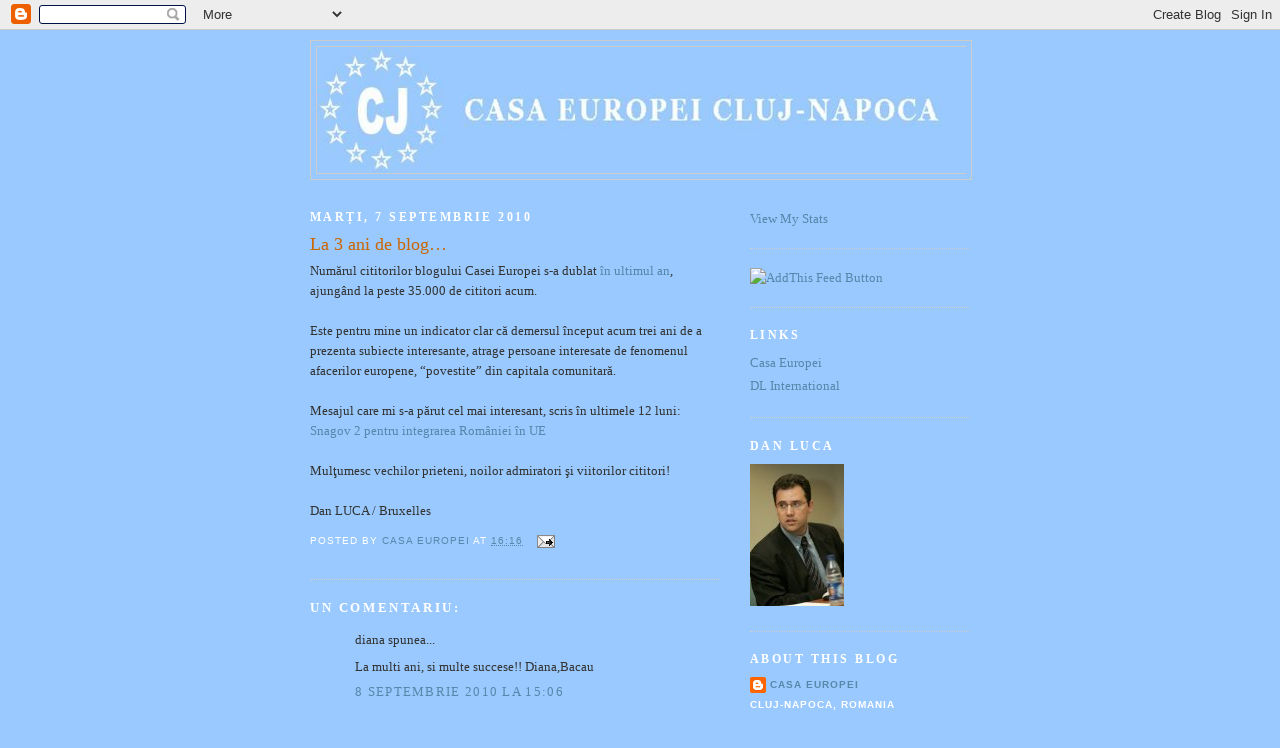

--- FILE ---
content_type: text/javascript; charset=UTF-8
request_url: https://casaeuropei.blogspot.com/2010/09/la-3-ani-de-blog.html?action=getFeed&widgetId=Feed1&widgetType=Feed&responseType=js&xssi_token=AOuZoY4amO4FwFJv_Mvhnc2-Up7hPA6xQg%3A1769272650511
body_size: 580
content:
try {
_WidgetManager._HandleControllerResult('Feed1', 'getFeed',{'status': 'ok', 'feed': {'entries': [{'title': 'Nicu\u0219or Dan: Tr\u0103im \xeentr-o societate \xeen care avem o confuzie de valori', 'link': 'https://www.euractiv.ro/flancul-estic/nicusor-dan-traim-intr-o-societate-in-care-avem-o-confuzie-de-valori-77168', 'publishedDate': '2026-01-24T00:02:11.000-08:00', 'author': ''}, {'title': 'Merz \u0219i Meloni bat palma: produc\u021bie comun\u0103 de armament \u0219i exerci\u021bii \nmilitare germano-italiene', 'link': 'https://www.euractiv.ro/news/merz-si-meloni-bat-palma-productie-comuna-de-armament-si-exercitii-militare-germano-italiene-77167', 'publishedDate': '2026-01-23T10:40:37.000-08:00', 'author': ''}, {'title': 'Judec\u0103toare de la Bucure\u0219ti denun\u021b\u0103 blocarea concursurilor \u0219i deleg\u0103rile \n\u201ede avarie\u201d devenite regul\u0103', 'link': 'https://www.euractiv.ro/justitie/judecatoare-de-la-bucuresti-denunta-blocarea-concursurilor-si-delegarile-de-avarie-devenite-regula-77166', 'publishedDate': '2026-01-23T06:35:47.000-08:00', 'author': ''}, {'title': 'Bolojan: Nu este cert\u0103 eliminarea plafon\u0103rii pre\u021bului la gaz, dar nici nu o \nputem lungi foarte mult', 'link': 'https://www.euractiv.ro/politic-intern/bolojan-nu-este-certa-eliminarea-plafonarii-pretului-la-gaz-dar-nici-nu-o-putem-lungi-foarte-mult-77165', 'publishedDate': '2026-01-23T05:52:44.000-08:00', 'author': ''}, {'title': 'Dan, despre plagiatul ministrului Justi\u021biei: Sunt b\u0103t\u0103lii mai importante \xeen \ncare doresc s\u0103 m\u0103 implic', 'link': 'https://www.euractiv.ro/politic-intern/dan-despre-plagiatul-ministrului-justitiei-sunt-batalii-mai-importante-in-care-doresc-sa-ma-implic-77163', 'publishedDate': '2026-01-23T00:04:22.000-08:00', 'author': ''}], 'title': 'EurActiv'}});
} catch (e) {
  if (typeof log != 'undefined') {
    log('HandleControllerResult failed: ' + e);
  }
}
